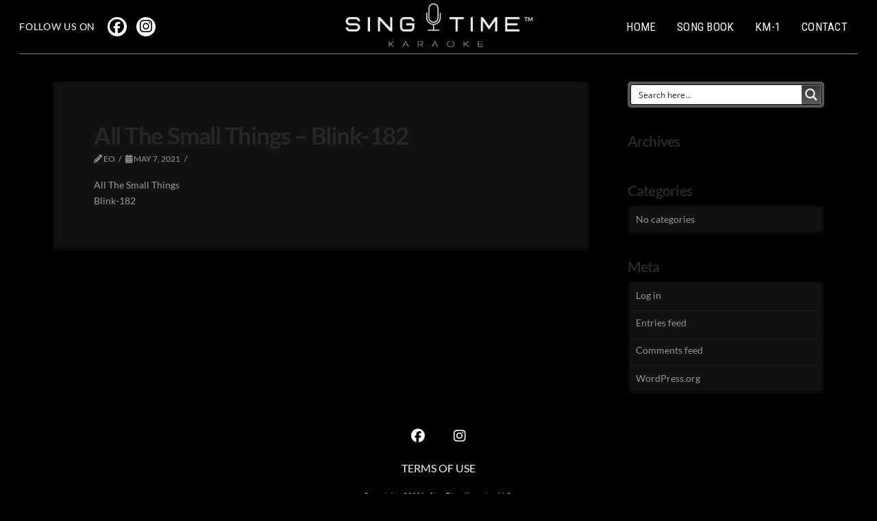

--- FILE ---
content_type: text/html; charset=utf-8
request_url: https://www.google.com/recaptcha/api2/anchor?ar=1&k=6LefWpwbAAAAANESShDk-aejY0xpSVmC3pGSeMPm&co=aHR0cHM6Ly9teXNpbmd0aW1lLmNvbTo0NDM.&hl=en&v=7gg7H51Q-naNfhmCP3_R47ho&size=invisible&anchor-ms=20000&execute-ms=30000&cb=zbjy9j944ca5
body_size: 48124
content:
<!DOCTYPE HTML><html dir="ltr" lang="en"><head><meta http-equiv="Content-Type" content="text/html; charset=UTF-8">
<meta http-equiv="X-UA-Compatible" content="IE=edge">
<title>reCAPTCHA</title>
<style type="text/css">
/* cyrillic-ext */
@font-face {
  font-family: 'Roboto';
  font-style: normal;
  font-weight: 400;
  font-stretch: 100%;
  src: url(//fonts.gstatic.com/s/roboto/v48/KFO7CnqEu92Fr1ME7kSn66aGLdTylUAMa3GUBHMdazTgWw.woff2) format('woff2');
  unicode-range: U+0460-052F, U+1C80-1C8A, U+20B4, U+2DE0-2DFF, U+A640-A69F, U+FE2E-FE2F;
}
/* cyrillic */
@font-face {
  font-family: 'Roboto';
  font-style: normal;
  font-weight: 400;
  font-stretch: 100%;
  src: url(//fonts.gstatic.com/s/roboto/v48/KFO7CnqEu92Fr1ME7kSn66aGLdTylUAMa3iUBHMdazTgWw.woff2) format('woff2');
  unicode-range: U+0301, U+0400-045F, U+0490-0491, U+04B0-04B1, U+2116;
}
/* greek-ext */
@font-face {
  font-family: 'Roboto';
  font-style: normal;
  font-weight: 400;
  font-stretch: 100%;
  src: url(//fonts.gstatic.com/s/roboto/v48/KFO7CnqEu92Fr1ME7kSn66aGLdTylUAMa3CUBHMdazTgWw.woff2) format('woff2');
  unicode-range: U+1F00-1FFF;
}
/* greek */
@font-face {
  font-family: 'Roboto';
  font-style: normal;
  font-weight: 400;
  font-stretch: 100%;
  src: url(//fonts.gstatic.com/s/roboto/v48/KFO7CnqEu92Fr1ME7kSn66aGLdTylUAMa3-UBHMdazTgWw.woff2) format('woff2');
  unicode-range: U+0370-0377, U+037A-037F, U+0384-038A, U+038C, U+038E-03A1, U+03A3-03FF;
}
/* math */
@font-face {
  font-family: 'Roboto';
  font-style: normal;
  font-weight: 400;
  font-stretch: 100%;
  src: url(//fonts.gstatic.com/s/roboto/v48/KFO7CnqEu92Fr1ME7kSn66aGLdTylUAMawCUBHMdazTgWw.woff2) format('woff2');
  unicode-range: U+0302-0303, U+0305, U+0307-0308, U+0310, U+0312, U+0315, U+031A, U+0326-0327, U+032C, U+032F-0330, U+0332-0333, U+0338, U+033A, U+0346, U+034D, U+0391-03A1, U+03A3-03A9, U+03B1-03C9, U+03D1, U+03D5-03D6, U+03F0-03F1, U+03F4-03F5, U+2016-2017, U+2034-2038, U+203C, U+2040, U+2043, U+2047, U+2050, U+2057, U+205F, U+2070-2071, U+2074-208E, U+2090-209C, U+20D0-20DC, U+20E1, U+20E5-20EF, U+2100-2112, U+2114-2115, U+2117-2121, U+2123-214F, U+2190, U+2192, U+2194-21AE, U+21B0-21E5, U+21F1-21F2, U+21F4-2211, U+2213-2214, U+2216-22FF, U+2308-230B, U+2310, U+2319, U+231C-2321, U+2336-237A, U+237C, U+2395, U+239B-23B7, U+23D0, U+23DC-23E1, U+2474-2475, U+25AF, U+25B3, U+25B7, U+25BD, U+25C1, U+25CA, U+25CC, U+25FB, U+266D-266F, U+27C0-27FF, U+2900-2AFF, U+2B0E-2B11, U+2B30-2B4C, U+2BFE, U+3030, U+FF5B, U+FF5D, U+1D400-1D7FF, U+1EE00-1EEFF;
}
/* symbols */
@font-face {
  font-family: 'Roboto';
  font-style: normal;
  font-weight: 400;
  font-stretch: 100%;
  src: url(//fonts.gstatic.com/s/roboto/v48/KFO7CnqEu92Fr1ME7kSn66aGLdTylUAMaxKUBHMdazTgWw.woff2) format('woff2');
  unicode-range: U+0001-000C, U+000E-001F, U+007F-009F, U+20DD-20E0, U+20E2-20E4, U+2150-218F, U+2190, U+2192, U+2194-2199, U+21AF, U+21E6-21F0, U+21F3, U+2218-2219, U+2299, U+22C4-22C6, U+2300-243F, U+2440-244A, U+2460-24FF, U+25A0-27BF, U+2800-28FF, U+2921-2922, U+2981, U+29BF, U+29EB, U+2B00-2BFF, U+4DC0-4DFF, U+FFF9-FFFB, U+10140-1018E, U+10190-1019C, U+101A0, U+101D0-101FD, U+102E0-102FB, U+10E60-10E7E, U+1D2C0-1D2D3, U+1D2E0-1D37F, U+1F000-1F0FF, U+1F100-1F1AD, U+1F1E6-1F1FF, U+1F30D-1F30F, U+1F315, U+1F31C, U+1F31E, U+1F320-1F32C, U+1F336, U+1F378, U+1F37D, U+1F382, U+1F393-1F39F, U+1F3A7-1F3A8, U+1F3AC-1F3AF, U+1F3C2, U+1F3C4-1F3C6, U+1F3CA-1F3CE, U+1F3D4-1F3E0, U+1F3ED, U+1F3F1-1F3F3, U+1F3F5-1F3F7, U+1F408, U+1F415, U+1F41F, U+1F426, U+1F43F, U+1F441-1F442, U+1F444, U+1F446-1F449, U+1F44C-1F44E, U+1F453, U+1F46A, U+1F47D, U+1F4A3, U+1F4B0, U+1F4B3, U+1F4B9, U+1F4BB, U+1F4BF, U+1F4C8-1F4CB, U+1F4D6, U+1F4DA, U+1F4DF, U+1F4E3-1F4E6, U+1F4EA-1F4ED, U+1F4F7, U+1F4F9-1F4FB, U+1F4FD-1F4FE, U+1F503, U+1F507-1F50B, U+1F50D, U+1F512-1F513, U+1F53E-1F54A, U+1F54F-1F5FA, U+1F610, U+1F650-1F67F, U+1F687, U+1F68D, U+1F691, U+1F694, U+1F698, U+1F6AD, U+1F6B2, U+1F6B9-1F6BA, U+1F6BC, U+1F6C6-1F6CF, U+1F6D3-1F6D7, U+1F6E0-1F6EA, U+1F6F0-1F6F3, U+1F6F7-1F6FC, U+1F700-1F7FF, U+1F800-1F80B, U+1F810-1F847, U+1F850-1F859, U+1F860-1F887, U+1F890-1F8AD, U+1F8B0-1F8BB, U+1F8C0-1F8C1, U+1F900-1F90B, U+1F93B, U+1F946, U+1F984, U+1F996, U+1F9E9, U+1FA00-1FA6F, U+1FA70-1FA7C, U+1FA80-1FA89, U+1FA8F-1FAC6, U+1FACE-1FADC, U+1FADF-1FAE9, U+1FAF0-1FAF8, U+1FB00-1FBFF;
}
/* vietnamese */
@font-face {
  font-family: 'Roboto';
  font-style: normal;
  font-weight: 400;
  font-stretch: 100%;
  src: url(//fonts.gstatic.com/s/roboto/v48/KFO7CnqEu92Fr1ME7kSn66aGLdTylUAMa3OUBHMdazTgWw.woff2) format('woff2');
  unicode-range: U+0102-0103, U+0110-0111, U+0128-0129, U+0168-0169, U+01A0-01A1, U+01AF-01B0, U+0300-0301, U+0303-0304, U+0308-0309, U+0323, U+0329, U+1EA0-1EF9, U+20AB;
}
/* latin-ext */
@font-face {
  font-family: 'Roboto';
  font-style: normal;
  font-weight: 400;
  font-stretch: 100%;
  src: url(//fonts.gstatic.com/s/roboto/v48/KFO7CnqEu92Fr1ME7kSn66aGLdTylUAMa3KUBHMdazTgWw.woff2) format('woff2');
  unicode-range: U+0100-02BA, U+02BD-02C5, U+02C7-02CC, U+02CE-02D7, U+02DD-02FF, U+0304, U+0308, U+0329, U+1D00-1DBF, U+1E00-1E9F, U+1EF2-1EFF, U+2020, U+20A0-20AB, U+20AD-20C0, U+2113, U+2C60-2C7F, U+A720-A7FF;
}
/* latin */
@font-face {
  font-family: 'Roboto';
  font-style: normal;
  font-weight: 400;
  font-stretch: 100%;
  src: url(//fonts.gstatic.com/s/roboto/v48/KFO7CnqEu92Fr1ME7kSn66aGLdTylUAMa3yUBHMdazQ.woff2) format('woff2');
  unicode-range: U+0000-00FF, U+0131, U+0152-0153, U+02BB-02BC, U+02C6, U+02DA, U+02DC, U+0304, U+0308, U+0329, U+2000-206F, U+20AC, U+2122, U+2191, U+2193, U+2212, U+2215, U+FEFF, U+FFFD;
}
/* cyrillic-ext */
@font-face {
  font-family: 'Roboto';
  font-style: normal;
  font-weight: 500;
  font-stretch: 100%;
  src: url(//fonts.gstatic.com/s/roboto/v48/KFO7CnqEu92Fr1ME7kSn66aGLdTylUAMa3GUBHMdazTgWw.woff2) format('woff2');
  unicode-range: U+0460-052F, U+1C80-1C8A, U+20B4, U+2DE0-2DFF, U+A640-A69F, U+FE2E-FE2F;
}
/* cyrillic */
@font-face {
  font-family: 'Roboto';
  font-style: normal;
  font-weight: 500;
  font-stretch: 100%;
  src: url(//fonts.gstatic.com/s/roboto/v48/KFO7CnqEu92Fr1ME7kSn66aGLdTylUAMa3iUBHMdazTgWw.woff2) format('woff2');
  unicode-range: U+0301, U+0400-045F, U+0490-0491, U+04B0-04B1, U+2116;
}
/* greek-ext */
@font-face {
  font-family: 'Roboto';
  font-style: normal;
  font-weight: 500;
  font-stretch: 100%;
  src: url(//fonts.gstatic.com/s/roboto/v48/KFO7CnqEu92Fr1ME7kSn66aGLdTylUAMa3CUBHMdazTgWw.woff2) format('woff2');
  unicode-range: U+1F00-1FFF;
}
/* greek */
@font-face {
  font-family: 'Roboto';
  font-style: normal;
  font-weight: 500;
  font-stretch: 100%;
  src: url(//fonts.gstatic.com/s/roboto/v48/KFO7CnqEu92Fr1ME7kSn66aGLdTylUAMa3-UBHMdazTgWw.woff2) format('woff2');
  unicode-range: U+0370-0377, U+037A-037F, U+0384-038A, U+038C, U+038E-03A1, U+03A3-03FF;
}
/* math */
@font-face {
  font-family: 'Roboto';
  font-style: normal;
  font-weight: 500;
  font-stretch: 100%;
  src: url(//fonts.gstatic.com/s/roboto/v48/KFO7CnqEu92Fr1ME7kSn66aGLdTylUAMawCUBHMdazTgWw.woff2) format('woff2');
  unicode-range: U+0302-0303, U+0305, U+0307-0308, U+0310, U+0312, U+0315, U+031A, U+0326-0327, U+032C, U+032F-0330, U+0332-0333, U+0338, U+033A, U+0346, U+034D, U+0391-03A1, U+03A3-03A9, U+03B1-03C9, U+03D1, U+03D5-03D6, U+03F0-03F1, U+03F4-03F5, U+2016-2017, U+2034-2038, U+203C, U+2040, U+2043, U+2047, U+2050, U+2057, U+205F, U+2070-2071, U+2074-208E, U+2090-209C, U+20D0-20DC, U+20E1, U+20E5-20EF, U+2100-2112, U+2114-2115, U+2117-2121, U+2123-214F, U+2190, U+2192, U+2194-21AE, U+21B0-21E5, U+21F1-21F2, U+21F4-2211, U+2213-2214, U+2216-22FF, U+2308-230B, U+2310, U+2319, U+231C-2321, U+2336-237A, U+237C, U+2395, U+239B-23B7, U+23D0, U+23DC-23E1, U+2474-2475, U+25AF, U+25B3, U+25B7, U+25BD, U+25C1, U+25CA, U+25CC, U+25FB, U+266D-266F, U+27C0-27FF, U+2900-2AFF, U+2B0E-2B11, U+2B30-2B4C, U+2BFE, U+3030, U+FF5B, U+FF5D, U+1D400-1D7FF, U+1EE00-1EEFF;
}
/* symbols */
@font-face {
  font-family: 'Roboto';
  font-style: normal;
  font-weight: 500;
  font-stretch: 100%;
  src: url(//fonts.gstatic.com/s/roboto/v48/KFO7CnqEu92Fr1ME7kSn66aGLdTylUAMaxKUBHMdazTgWw.woff2) format('woff2');
  unicode-range: U+0001-000C, U+000E-001F, U+007F-009F, U+20DD-20E0, U+20E2-20E4, U+2150-218F, U+2190, U+2192, U+2194-2199, U+21AF, U+21E6-21F0, U+21F3, U+2218-2219, U+2299, U+22C4-22C6, U+2300-243F, U+2440-244A, U+2460-24FF, U+25A0-27BF, U+2800-28FF, U+2921-2922, U+2981, U+29BF, U+29EB, U+2B00-2BFF, U+4DC0-4DFF, U+FFF9-FFFB, U+10140-1018E, U+10190-1019C, U+101A0, U+101D0-101FD, U+102E0-102FB, U+10E60-10E7E, U+1D2C0-1D2D3, U+1D2E0-1D37F, U+1F000-1F0FF, U+1F100-1F1AD, U+1F1E6-1F1FF, U+1F30D-1F30F, U+1F315, U+1F31C, U+1F31E, U+1F320-1F32C, U+1F336, U+1F378, U+1F37D, U+1F382, U+1F393-1F39F, U+1F3A7-1F3A8, U+1F3AC-1F3AF, U+1F3C2, U+1F3C4-1F3C6, U+1F3CA-1F3CE, U+1F3D4-1F3E0, U+1F3ED, U+1F3F1-1F3F3, U+1F3F5-1F3F7, U+1F408, U+1F415, U+1F41F, U+1F426, U+1F43F, U+1F441-1F442, U+1F444, U+1F446-1F449, U+1F44C-1F44E, U+1F453, U+1F46A, U+1F47D, U+1F4A3, U+1F4B0, U+1F4B3, U+1F4B9, U+1F4BB, U+1F4BF, U+1F4C8-1F4CB, U+1F4D6, U+1F4DA, U+1F4DF, U+1F4E3-1F4E6, U+1F4EA-1F4ED, U+1F4F7, U+1F4F9-1F4FB, U+1F4FD-1F4FE, U+1F503, U+1F507-1F50B, U+1F50D, U+1F512-1F513, U+1F53E-1F54A, U+1F54F-1F5FA, U+1F610, U+1F650-1F67F, U+1F687, U+1F68D, U+1F691, U+1F694, U+1F698, U+1F6AD, U+1F6B2, U+1F6B9-1F6BA, U+1F6BC, U+1F6C6-1F6CF, U+1F6D3-1F6D7, U+1F6E0-1F6EA, U+1F6F0-1F6F3, U+1F6F7-1F6FC, U+1F700-1F7FF, U+1F800-1F80B, U+1F810-1F847, U+1F850-1F859, U+1F860-1F887, U+1F890-1F8AD, U+1F8B0-1F8BB, U+1F8C0-1F8C1, U+1F900-1F90B, U+1F93B, U+1F946, U+1F984, U+1F996, U+1F9E9, U+1FA00-1FA6F, U+1FA70-1FA7C, U+1FA80-1FA89, U+1FA8F-1FAC6, U+1FACE-1FADC, U+1FADF-1FAE9, U+1FAF0-1FAF8, U+1FB00-1FBFF;
}
/* vietnamese */
@font-face {
  font-family: 'Roboto';
  font-style: normal;
  font-weight: 500;
  font-stretch: 100%;
  src: url(//fonts.gstatic.com/s/roboto/v48/KFO7CnqEu92Fr1ME7kSn66aGLdTylUAMa3OUBHMdazTgWw.woff2) format('woff2');
  unicode-range: U+0102-0103, U+0110-0111, U+0128-0129, U+0168-0169, U+01A0-01A1, U+01AF-01B0, U+0300-0301, U+0303-0304, U+0308-0309, U+0323, U+0329, U+1EA0-1EF9, U+20AB;
}
/* latin-ext */
@font-face {
  font-family: 'Roboto';
  font-style: normal;
  font-weight: 500;
  font-stretch: 100%;
  src: url(//fonts.gstatic.com/s/roboto/v48/KFO7CnqEu92Fr1ME7kSn66aGLdTylUAMa3KUBHMdazTgWw.woff2) format('woff2');
  unicode-range: U+0100-02BA, U+02BD-02C5, U+02C7-02CC, U+02CE-02D7, U+02DD-02FF, U+0304, U+0308, U+0329, U+1D00-1DBF, U+1E00-1E9F, U+1EF2-1EFF, U+2020, U+20A0-20AB, U+20AD-20C0, U+2113, U+2C60-2C7F, U+A720-A7FF;
}
/* latin */
@font-face {
  font-family: 'Roboto';
  font-style: normal;
  font-weight: 500;
  font-stretch: 100%;
  src: url(//fonts.gstatic.com/s/roboto/v48/KFO7CnqEu92Fr1ME7kSn66aGLdTylUAMa3yUBHMdazQ.woff2) format('woff2');
  unicode-range: U+0000-00FF, U+0131, U+0152-0153, U+02BB-02BC, U+02C6, U+02DA, U+02DC, U+0304, U+0308, U+0329, U+2000-206F, U+20AC, U+2122, U+2191, U+2193, U+2212, U+2215, U+FEFF, U+FFFD;
}
/* cyrillic-ext */
@font-face {
  font-family: 'Roboto';
  font-style: normal;
  font-weight: 900;
  font-stretch: 100%;
  src: url(//fonts.gstatic.com/s/roboto/v48/KFO7CnqEu92Fr1ME7kSn66aGLdTylUAMa3GUBHMdazTgWw.woff2) format('woff2');
  unicode-range: U+0460-052F, U+1C80-1C8A, U+20B4, U+2DE0-2DFF, U+A640-A69F, U+FE2E-FE2F;
}
/* cyrillic */
@font-face {
  font-family: 'Roboto';
  font-style: normal;
  font-weight: 900;
  font-stretch: 100%;
  src: url(//fonts.gstatic.com/s/roboto/v48/KFO7CnqEu92Fr1ME7kSn66aGLdTylUAMa3iUBHMdazTgWw.woff2) format('woff2');
  unicode-range: U+0301, U+0400-045F, U+0490-0491, U+04B0-04B1, U+2116;
}
/* greek-ext */
@font-face {
  font-family: 'Roboto';
  font-style: normal;
  font-weight: 900;
  font-stretch: 100%;
  src: url(//fonts.gstatic.com/s/roboto/v48/KFO7CnqEu92Fr1ME7kSn66aGLdTylUAMa3CUBHMdazTgWw.woff2) format('woff2');
  unicode-range: U+1F00-1FFF;
}
/* greek */
@font-face {
  font-family: 'Roboto';
  font-style: normal;
  font-weight: 900;
  font-stretch: 100%;
  src: url(//fonts.gstatic.com/s/roboto/v48/KFO7CnqEu92Fr1ME7kSn66aGLdTylUAMa3-UBHMdazTgWw.woff2) format('woff2');
  unicode-range: U+0370-0377, U+037A-037F, U+0384-038A, U+038C, U+038E-03A1, U+03A3-03FF;
}
/* math */
@font-face {
  font-family: 'Roboto';
  font-style: normal;
  font-weight: 900;
  font-stretch: 100%;
  src: url(//fonts.gstatic.com/s/roboto/v48/KFO7CnqEu92Fr1ME7kSn66aGLdTylUAMawCUBHMdazTgWw.woff2) format('woff2');
  unicode-range: U+0302-0303, U+0305, U+0307-0308, U+0310, U+0312, U+0315, U+031A, U+0326-0327, U+032C, U+032F-0330, U+0332-0333, U+0338, U+033A, U+0346, U+034D, U+0391-03A1, U+03A3-03A9, U+03B1-03C9, U+03D1, U+03D5-03D6, U+03F0-03F1, U+03F4-03F5, U+2016-2017, U+2034-2038, U+203C, U+2040, U+2043, U+2047, U+2050, U+2057, U+205F, U+2070-2071, U+2074-208E, U+2090-209C, U+20D0-20DC, U+20E1, U+20E5-20EF, U+2100-2112, U+2114-2115, U+2117-2121, U+2123-214F, U+2190, U+2192, U+2194-21AE, U+21B0-21E5, U+21F1-21F2, U+21F4-2211, U+2213-2214, U+2216-22FF, U+2308-230B, U+2310, U+2319, U+231C-2321, U+2336-237A, U+237C, U+2395, U+239B-23B7, U+23D0, U+23DC-23E1, U+2474-2475, U+25AF, U+25B3, U+25B7, U+25BD, U+25C1, U+25CA, U+25CC, U+25FB, U+266D-266F, U+27C0-27FF, U+2900-2AFF, U+2B0E-2B11, U+2B30-2B4C, U+2BFE, U+3030, U+FF5B, U+FF5D, U+1D400-1D7FF, U+1EE00-1EEFF;
}
/* symbols */
@font-face {
  font-family: 'Roboto';
  font-style: normal;
  font-weight: 900;
  font-stretch: 100%;
  src: url(//fonts.gstatic.com/s/roboto/v48/KFO7CnqEu92Fr1ME7kSn66aGLdTylUAMaxKUBHMdazTgWw.woff2) format('woff2');
  unicode-range: U+0001-000C, U+000E-001F, U+007F-009F, U+20DD-20E0, U+20E2-20E4, U+2150-218F, U+2190, U+2192, U+2194-2199, U+21AF, U+21E6-21F0, U+21F3, U+2218-2219, U+2299, U+22C4-22C6, U+2300-243F, U+2440-244A, U+2460-24FF, U+25A0-27BF, U+2800-28FF, U+2921-2922, U+2981, U+29BF, U+29EB, U+2B00-2BFF, U+4DC0-4DFF, U+FFF9-FFFB, U+10140-1018E, U+10190-1019C, U+101A0, U+101D0-101FD, U+102E0-102FB, U+10E60-10E7E, U+1D2C0-1D2D3, U+1D2E0-1D37F, U+1F000-1F0FF, U+1F100-1F1AD, U+1F1E6-1F1FF, U+1F30D-1F30F, U+1F315, U+1F31C, U+1F31E, U+1F320-1F32C, U+1F336, U+1F378, U+1F37D, U+1F382, U+1F393-1F39F, U+1F3A7-1F3A8, U+1F3AC-1F3AF, U+1F3C2, U+1F3C4-1F3C6, U+1F3CA-1F3CE, U+1F3D4-1F3E0, U+1F3ED, U+1F3F1-1F3F3, U+1F3F5-1F3F7, U+1F408, U+1F415, U+1F41F, U+1F426, U+1F43F, U+1F441-1F442, U+1F444, U+1F446-1F449, U+1F44C-1F44E, U+1F453, U+1F46A, U+1F47D, U+1F4A3, U+1F4B0, U+1F4B3, U+1F4B9, U+1F4BB, U+1F4BF, U+1F4C8-1F4CB, U+1F4D6, U+1F4DA, U+1F4DF, U+1F4E3-1F4E6, U+1F4EA-1F4ED, U+1F4F7, U+1F4F9-1F4FB, U+1F4FD-1F4FE, U+1F503, U+1F507-1F50B, U+1F50D, U+1F512-1F513, U+1F53E-1F54A, U+1F54F-1F5FA, U+1F610, U+1F650-1F67F, U+1F687, U+1F68D, U+1F691, U+1F694, U+1F698, U+1F6AD, U+1F6B2, U+1F6B9-1F6BA, U+1F6BC, U+1F6C6-1F6CF, U+1F6D3-1F6D7, U+1F6E0-1F6EA, U+1F6F0-1F6F3, U+1F6F7-1F6FC, U+1F700-1F7FF, U+1F800-1F80B, U+1F810-1F847, U+1F850-1F859, U+1F860-1F887, U+1F890-1F8AD, U+1F8B0-1F8BB, U+1F8C0-1F8C1, U+1F900-1F90B, U+1F93B, U+1F946, U+1F984, U+1F996, U+1F9E9, U+1FA00-1FA6F, U+1FA70-1FA7C, U+1FA80-1FA89, U+1FA8F-1FAC6, U+1FACE-1FADC, U+1FADF-1FAE9, U+1FAF0-1FAF8, U+1FB00-1FBFF;
}
/* vietnamese */
@font-face {
  font-family: 'Roboto';
  font-style: normal;
  font-weight: 900;
  font-stretch: 100%;
  src: url(//fonts.gstatic.com/s/roboto/v48/KFO7CnqEu92Fr1ME7kSn66aGLdTylUAMa3OUBHMdazTgWw.woff2) format('woff2');
  unicode-range: U+0102-0103, U+0110-0111, U+0128-0129, U+0168-0169, U+01A0-01A1, U+01AF-01B0, U+0300-0301, U+0303-0304, U+0308-0309, U+0323, U+0329, U+1EA0-1EF9, U+20AB;
}
/* latin-ext */
@font-face {
  font-family: 'Roboto';
  font-style: normal;
  font-weight: 900;
  font-stretch: 100%;
  src: url(//fonts.gstatic.com/s/roboto/v48/KFO7CnqEu92Fr1ME7kSn66aGLdTylUAMa3KUBHMdazTgWw.woff2) format('woff2');
  unicode-range: U+0100-02BA, U+02BD-02C5, U+02C7-02CC, U+02CE-02D7, U+02DD-02FF, U+0304, U+0308, U+0329, U+1D00-1DBF, U+1E00-1E9F, U+1EF2-1EFF, U+2020, U+20A0-20AB, U+20AD-20C0, U+2113, U+2C60-2C7F, U+A720-A7FF;
}
/* latin */
@font-face {
  font-family: 'Roboto';
  font-style: normal;
  font-weight: 900;
  font-stretch: 100%;
  src: url(//fonts.gstatic.com/s/roboto/v48/KFO7CnqEu92Fr1ME7kSn66aGLdTylUAMa3yUBHMdazQ.woff2) format('woff2');
  unicode-range: U+0000-00FF, U+0131, U+0152-0153, U+02BB-02BC, U+02C6, U+02DA, U+02DC, U+0304, U+0308, U+0329, U+2000-206F, U+20AC, U+2122, U+2191, U+2193, U+2212, U+2215, U+FEFF, U+FFFD;
}

</style>
<link rel="stylesheet" type="text/css" href="https://www.gstatic.com/recaptcha/releases/7gg7H51Q-naNfhmCP3_R47ho/styles__ltr.css">
<script nonce="ZMhiUG9Z0atJQKyE7wIASg" type="text/javascript">window['__recaptcha_api'] = 'https://www.google.com/recaptcha/api2/';</script>
<script type="text/javascript" src="https://www.gstatic.com/recaptcha/releases/7gg7H51Q-naNfhmCP3_R47ho/recaptcha__en.js" nonce="ZMhiUG9Z0atJQKyE7wIASg">
      
    </script></head>
<body><div id="rc-anchor-alert" class="rc-anchor-alert"></div>
<input type="hidden" id="recaptcha-token" value="[base64]">
<script type="text/javascript" nonce="ZMhiUG9Z0atJQKyE7wIASg">
      recaptcha.anchor.Main.init("[\x22ainput\x22,[\x22bgdata\x22,\x22\x22,\[base64]/[base64]/UltIKytdPWE6KGE8MjA0OD9SW0grK109YT4+NnwxOTI6KChhJjY0NTEyKT09NTUyOTYmJnErMTxoLmxlbmd0aCYmKGguY2hhckNvZGVBdChxKzEpJjY0NTEyKT09NTYzMjA/[base64]/MjU1OlI/[base64]/[base64]/[base64]/[base64]/[base64]/[base64]/[base64]/[base64]/[base64]/[base64]\x22,\[base64]\\u003d\x22,\x22V8Ouwp3CrFZ1a8K1wqDCqMOnT8OrS8OBfWHDqcK8wqQRw4RHwqxCQ8O0w59qw6PCvcKSJcK3L0rCtsKwwozDi8KTR8OZCcOkw44LwpI7dlg5wp3DscOBwpDClw3DmMOvw5l4w5nDvlPCkgZ/LMOxwrXDmAxrM2PCuWYpFsK9IMK6CcKpB0rDtC1qwrHCrcOBPlbCr2IdYMOhKcKjwr8TalfDoANAwr/CnTp+wp/[base64]/woPDpG9Nw69/[base64]/Cn8K9BMOkPsKww4J5Q2nCpA3CllNNwqx6FMKyw47DvsK4AcKnSkLDo8OOScOtDsKBFWnCm8Ovw6jCnxbDqQVewpgoasK+woAAw6HCs8O5CRDCvcOwwoEBOCZEw6EGTA1Aw6B1dcOXwq7DocOsa0IPCg7DvMKqw5nDhFLCmcOeWsKSKH/DvMKQGVDCuDBMJSVVf8KTwr/[base64]/DikgZw67DvDIsRcKgNn0XUHXDthbDlRVCw6wYEnRIwoRVZMOBagtmwonDn3TDk8K/w69DwqbDi8KHwp/CnzU/BcOgwqLCksKPScKHXDrCoC3Dr0LDlMO3eMKlw7VCwpnDgDcswptTwr7CgWwTw7fDrEXDlsODwoXDkMOvBsKZdktcw5/DhR4NHsKiwqcWw68Ew4dOPzMEecKOw5VEFzxkw7Fmw6jDlEptLcOZPyU8DETCs0PDjhZxwoJVwpfDm8OtJ8KjdFV7JMK/JMOlwo41woVXKivDlAtUF8KkZX3CqT7DvcOZw60TTMKOV8OxwpZ+wqRaw57DlB9hw7oMwoNTacOHB1U1w7zCgsKOLyDDk8OEwo5AwoBmwrQpWWXDu1nDj1HDjy4OIx9LTcOiAMKXw7s1Mi3DpMKHw5jCmMKyKHjDpRvCrsOsMsO/Mj7Ct8Kjw4UlwqM+wrXDukEhwozCvg3ClsKtwrA2MiNZwq0GwofDksO2eTLDnQ3DqcKUb8OYQGNlwqjDuxzCrC0YQMODw6FKGMKkek5FwqITe8OvJsK1ZMOSMk80wooJwqjDtMOwwoPDg8OnwoxZwoXDt8OOcMOPOsKUASfDoX/Djn/DiUYZwrTCksOJw48bw6vCrcKuFsKTwrNaw7rDjcK7w6/DpMOZwpLDhmjDjQ/CgEUdM8KtDMOfVDJSwoV3wpVgwqfDhcKACnjDlURBD8KTND/DlVogWsOfwpvCrsOrwobDlsO/[base64]/DpwLDlDUBw70CPFvDhGZ6w4XDg2HCpRvCmcOvwozCs8KSJsKnwo5gwrAJWiVeU3Vpw69Jw4/[base64]/DsOew53DoHpMGMOsacKLaH7CiXskwotCw7/Cg095dzVrw6fCkngNwpB7JMOBOMO8Rg0nChRCwpfCjHh4wpPCun/CtXTDi8KNUmvCmw9ZHsOXw5Z+w4knMcOxC24dasOuccKkwrhQwocbZldQdcK/wrjChcOnEsOEIDXCusKVGcK+wqvDrcOdw5Yew7DDvMOIwp0RBDQMw67Dh8OTRi/Dl8OIS8KwwqYIUcK2YBZMSQ7DqcKNUMKmwqfClsOySlHDlHrDjTPDsmFBHsOdVMOJwrjDhsKowrZ6w7ofRGpqa8OPw5cMSsOESVfDmMKoeAjCixVCBTtWM17Do8K/wqAkVj3Cn8KhIHfCiw3DhMORw4JzMcKVwp7CpsKKcsOxNlrDg8OJwrBXwojCucKLw7zDqHDCpH8ow4EHwqA8w5jCjsKFwqfDncKDFcKjPMO6wqhrwpzDjsO1wpx2w4TDv3huE8OEJcOqYwrClcKeVSHCksOuw693w5pxw4UeH8OhUsKxw4gSw67Cr3/DosKoworCkMOSFjY6wpYARsOca8KRXMK0U8OqanvDuDYzwojDuMOKwpnCj045acK6UEczaMO6w6B/woVOO1jDnitcw6dFwpPClcKMw641DMOKwpHDl8O/MnjCuMKgw5kZw79Qw4MWCMKqw7Mzw6xxD13DvhDCrsKNw6Agw4Mbw5zCgcKieMK8bBjDpMO+EMO2Z0bDiMKjAiTDo09CRTXDoB/[base64]/Cu8OVw5XDjmXDrMODHMO1JAYBVGRYccOtw7jCk2FCUAHDicOewoXCscKWa8Kcw55vYyPClMOHYC1HwrXCs8O/[base64]/[base64]/[base64]/w6FfJyIFw7bDoCnCosKxbl/CsTXChhvClsKFBG4mCG0GwqDChMOTGsKdwpnDlMKsLMKlW8Ombx3Cl8OvZlXDucOkagBiw7c0EwwYwr4GwpZfKMKswrIUw5PDicOPwoACTWjCiHswMmDDtQDDlMKww43DgcKQH8Ogwq/CtAhDw5p+X8Kpw6FLU2LCk8K2XsKBwpcvwoRbWHQmOMOgw57CnsOmasKXdcO8w6rCjTA5w4HCl8K8HMKzJwnDn3Q/[base64]/w4B/[base64]/w4jDi8KTwqwww55wYlMsJihbwpgrwrXDtnwoB8K+wqnChiQ0fyHDuhAMPcKgYcKKaX/Ck8OwwqY+E8KxISlhw488w7TDk8OLADbDgFTDo8KgG30tw4jCj8KBw6bClsOgwr3CgmQ9wrPCpj/CgMOhIVV+bgwMwq7Ct8Okw4vCtcKGwosbaQFbeQEOwoPCuWDDhHjDu8O2w7nDssKLaWbDlDXCmMOMwpvDlMKPwpwUDD/[base64]/RkjCjsOBKsKVwqQYHU8mBcKlw5tDwrBSBMKAasKIw5LCnxfCj8KrCcK8SnbDtMOsRcK9LcOmw69QwpLCksOybxE6TcOYbRMtwp1jw5ZzczBHRcO5VhFMQMKJHwLCpWjCgcKLw4xpw5XCvMKaw5vCssKea3ILwoZ3cMK1KmXDhMKjwpZKeglMwp/CvDHDgHgMa8OuwqlJwr9nesKhZMOQwrDDmA0dQScUeSjDhlLCiGjCncOewrvCn8OJHcK5HQ5owrrDm3kNQ8K6wrXCkUwidlzCpjMqwpAuCcK7Hw/DnsOpPcOhaDVZSg0fGcOXCCPCscOAw6gmMSA5wpDCvF1Ewr/DocO6RSQKQzd8w6pcwojCucONw4fCiifDqMOoCcOCw5HCtwvDnVjDgChvScO/[base64]/DrWEPw4/CilTDkmbCl8OoHsKfLMO5wr/[base64]/JMKcO8O/w6fDnQjDh8K6w7vDgsK9wqXCsnocGkwqw5IIfirCjsKHw5AQwpQvw7BDw6jDncO6IHwow5pWwqvCo2rDl8KEFcO2DcO5w7zDmsKKcm0Gwo0SZ2MjG8KBw4TClhPDscK6wrEuE8KJWRM1w7jDlF3DuB/CsmDDicOZwrtufcOIwo3CmMKXS8KowolGw5DCskLDpMOEZMK2wrMIw4tBEWU3woTDjcOyT1VNwppGw5bCgVREw6wcOhQcw595w5PDoMOmGX9uQ0rDmsKawphNccOxwrnDl8OxEcO5UMO5FcOyEj/ChcKTwrLDtcOrJzghQX/[base64]/DnFHCn2A+K17CmF5yaG1UPcOeV8O6w5olw4FEw6DDnTk+w4ctw43DjCLCpMOPwrPDr8KrUcOhw6JLw7c/NRA6BMKkw5E2w7LDj8OvwoPCmXDDn8OZHgMHScOENjdtYSM/ejTDtgEzw7XDiVsARsKkS8OQw4/CsV/CpygWwpU0Q8ODMjB+wpxVMXbDlsKhw6R5wrR6JmnDkyhVQcKjwok/IMOzPGTCisKKwrnCtRzDpcOKwr14w5lyA8OFQcKRwpfDrsKNOkHCmsOow4TCmMO/MSbCswrDhBZYwqIRwonCn8OyS1HDlC/ClcOxLm/[base64]/CpGVHw4zDmBFxYMKlFsK6N3fDj0/CrFMwTMOfPMOtwovCgkw+w4PCrMKcw6ssPTnDlD0zBS/Ciw02wp/Co0vCpkfDqHRpwocpwo3CiG9MJ2QLaMK0OkUFUsOdw4IjwroDw4ktw5gnNwjDnjN7PsOeUMKAw7vCqsOIw7/DrHoGSMKtw44oecOBO1k7QmU3wocZwp9hwpzDlsOrFsOJw5nDgcOaYQYLBmLDp8O9wrAtw616wpvDsTvCmsKhwrR4wqfCnXfCjcKGPkQZKlHDrsOHayk9w5nDoQ7CnsOlwrpENV8swoAFKMOmasK2w7UUwqUcH8KBw7PCn8OMFcKewqd1FQbCsWhPO8OGZU/CtDo1wpjCvmwUwqZrP8KMOEnCpjnDscOeYmvDn0snw5txXMK7CMK7SVo9En/CuXTDgcOJT3/[base64]/Cgi9Qw4nDm8OoNsOSCENtwogOwq3DtcKTwoTCiMK2wr/[base64]/DqcKIGmfCmsKwZcKWwqDDlw7DriQIw7YfBz/CnsOjMcKvbcO/[base64]/Cui/CiU92wodSwrYQI8OgdF1fwpnCjsOnwr/DqsKkwoTDmsKcMMKif8Kjw6bCtMKdworDqsKcKcOTwqIVwp03IMOXw6nCncOhw4zDqcKdw7bDqQcpwrzCmn5RInTCtQnCgA4Xw6DCocOkRsO3wpnDtcKWw7I9XFfCkT/Ct8Kxw6nCiWgXw64FDsKyw6HChsKwwpzDkcKrfcKAH8Kyw5TCkcOswovCqFnCiWYQwozCggPCqQ9ewoLClE1uwpDDhRpzwqDClj3DrUzDgcOPJsOsM8OgbcKNw7pqwr/[base64]/w4nDrcOuK8OqP8O1HXHCtsOlHxZkw7F+b8KMZcKswrTCgx1MBmvDihU8w7NZwrs8TgAdIsKYScKkwoU1w71zw5EeXsOUwr08w4UxS8KFJsOAwp8Xw5zDp8O3KRkVKDXChMKMwpfDjMOOw6DDoMKzwoBmHVjDrMOPbsOtw4DCpSRucsK6w7lyCE3CjcOWwrzDqx/DucKQEyrDrg3Cq2FQXcOXADvDs8Oaw5IGwqfDj2dkDHE3LcOwwodPesKNw6sAenbClsKPcG/DpcOZw7h9w7XDgsKPw54PV3cTw7fDoC5Rw5FLBwolw6TDmsKCw5nDt8KDw7YswpDCuBYYwprCu8OJDcOnw5pibcOZJjDCoWLCn8Kxw7vCvlpzYMO5w7sZFnwSYG3DmMOmFGrDl8KPwoxNw6c/a23DhAASw6LDrMKuwrfDrMK/w7cZB14kAR4+aUXDpcOUfwYjw4nDgRDDmmd+woxNwqR+wq3Co8OrwqRtwqjCqcKxwq/DsSDDkjzDqhQRwqhnDkDCucOAw4DClcKew5nCpcOGc8KtaMKEw4jCsRvCh8KfwptrwoHCh2YNw6TDusKnPQEBwqzClxXDtg/DhsOuwoDCpnw7wrBRw7zCr8OIJcOQR8OzYlhrISBdWMOHwpECw5YvY0ISY8OVaVUWIVvDjX1lS8OCdxBkLMOxMGnCsV/CmXIRwpJiwpDCo8O7w65bwpHCtidFMAE6worCn8KgwrHChAfDhnzDi8OAwoQYw5TCniAWwq3DvSTDosKiw7HDk0MZw4Arw79iwrzDnV3Dv3PDkEbDicKwJRPDjMKEwoLDtHlzwrgxPcKDwpVLBsKuX8KOw7jDhcO/diTDpMOBwoZ/[base64]/CqcKLwpUqDl9RWQ0Ywq3DvsK0bTrDuVI4fsKzwqxvw7UcwqRXJXrDhMOkGWHDr8KEaMObwrXDgzNPwrzCkmlqwqgyworDgBHDmcOLwopCHMK5woDDrsKKw6XCt8KjwqdyPQTDpnpJXcOIwprCgcK9w6PDtMKMw5XCs8K7LsKZTWHDosKnwqozTwVrYsOXLi/CtcKQworCp8ONccK8wrPDv2/Di8KowpTDnlUnw6nCh8KiGcOmNsONBGFwF8KhWzx0IzzClENIw4RLCTx4NcO2w4DDvH3DuXjDr8OjBsO7X8OtwrfDpcK8wrbCjxpQw7JMwq5xYnoewpbDo8K2AWQYeMO2wqh2ccKpwqHCrw/CnMKCScKXMsKedsKQE8Kxw4dNw6x5w6JMw7gAwoFIfBnDjVTChStHwrN+w64FMyfDjsKqwoTCk8OjFGnDoR/DpMKTwo3Cnjhgw4/[base64]/[base64]/ClU04aSrChBfCucOWGMKKwpASPzHDmMKtPHMsw7LCh8Oaw6bCucO+XMOswp0GFGnCrcKXQF4ywrDCplDCl8Khw5DCun7Dk0nClcO3THtsMMKRw6MOFEHDmsKdwqktOH/CtsOjcMKSKDgeKMKifBAxO8KjS8K6Y1glbcKQwr7CrMKfF8K+MQ0Gw6PDsDkKw6nCki3Dn8K+w5E3FX7DscKGacK6OcOzQMKqAy9vw5MPw4rCtXjDv8OBEFbDsMKuwpHDuMOuBsKmXEJgScKAw5LDvl4Obk8WwoHDvcOkOMOSbFt/[base64]/DqMKOTcOswofCrcKacMK/w6jDt8Obw5NHYsOWwrwLw4LCuDNGwpNYw4YTwoYGRgnCgwRbw60gQsOqQMO6UMKHw4BfFcKefsKrw5fCg8OeG8K+w6XCq04ocSXCo07DiwDDksKEwp5Owolywp88TsKowqNLw5VvNhHCuMOQw6LCtMOCwq/DlcOew7TDmGrCmsKLw7JSw6trw6vDlk/[base64]/w57DoEhhJ1ALw7DCjU15wpM1wpnCnmvDv3ZrI8KwbVnCmcKtwqw/eH3DpzfCtBAUwr7DvMKfS8Oiw6hCw4nCm8KAInIXOcODwrLCjMKhY8O/Zz7Ck2lic8Kcw6vCgDIQw5ICwpE4dXXCnMOwdhvDjGRcRsODw6chaFfChW7Dh8K5w6nDkx3CqsKqw71JwqLDtQtuByxJO04wwoc8w7DCtEfCvizDjGM9w5lZLmgqOyXDtsO2csOcw4ETXg5zOh3Dp8K/HkdjfRIcTMOfC8K7PRojfBPCpsOeY8KgMk8mUwtLADMawrLDjm9+FMKqwqDChAHCuyUAw6k8wqsoPEgnw6fCg3zCvnbDmcOzw49YwpEzRcOXw6oJwonCv8KsMmHDmMOub8KhHMKXw5XDiMK3w6DCuj/DlBMFORnCjH5fBWbDpsOHw5QywqXCj8K+wpTDsVY7wrIJEnXDiQoOw4jDiAXDjWZdwrTDu1rDnFvCqcK8w6EmNcOcM8KAw7XDtsKUUGAvw7TDisOfeDgtb8O1SxHDizwTwq7DhkJGQsKdwqBLMS/DpXQ4w5PDsMKWwo8vwpgXwrfDucKmwrMXFkrCsxc+wr1ww4LChMOUacKrw4jDp8KqTTBrw4I7BsKTXQ3Dl2cqVBfCg8K7CHrDsMKxw6TDtzFYw6PCvsOAwr46w5TCm8OQw5/Ck8KCMMK8Z0RdasKywqoSZmjClcOLwqzCnAPDjcOvw4jCosKpSU1aeVTCixnClsOHOwfDknrDpzjDq8KLw54Gwp1ow4HCr8Kqw4TCm8KiZ1HDgMKOw4xRGCkfwr4LfsOWDMKNG8Kmwo1xwrHDl8OYw69dU8Kvwp7DuTp8w4/[base64]/CkUE0QsO8Tjhdwr3DjAjCu8KCw5XCoMKgw4YfKsOjwpPCqMKzCcOMwqc4wpnDpMONwofCgMKTL0JlwodgaCnDv17CqlbDkj7Dth/[base64]/CtMOkeCvDt8KGw7jCiV3DpsKjckZoScOow5LDn10ow63ClMODfsOHw5R9BsKPRjLChsOowrPDuAXCugFsw4IPOQgOwpfCpQlXw5RLw7zDusO/w6jDtMO3Dkk2w5Bgwr9ZAsKYZU7CnFjCoy17w5vChcKqBcKuXVRKwpRFwrzDvwoWcBdcKDV1wrDDkMKJK8O+wpjCjMOGDF4pfC1lPkXDlzXDh8OdKn/Ck8OPMsKoTcOfw6ACwqcfw4jCsxpoKsOKw7IxRsO8woPChcOSHMKyfRrCtMO/GgjDhsK/AsOIw6/CkRvCusOGwoPDgx/Cm1PChw7DkGoxw7ARw4ZmSMO/wr9uBg5kw7/[base64]/CoG9xw7c6w7lWw6VsWMOlPUIbw4vCtHTCvcOww6nDtsOXwpYSODLCtRpiw6/CnMKowqE/[base64]/Dq8ORHn/Dk00zw6V1MMK1w5Qbw5xBecOtFMK4LgImahYkw41pw53Dkg3CnUYjwrrDhcOuKTdlZcKiwqHDknk+w5dEZ8OSwo7DhcKTwqbChxrChXleJFwYXMOPCsOjTcKTR8KYwqA/[base64]/[base64]/DtFYhw6IZZcK7wq3DoCrDjsOKE8Ozwpwdw404w7NGwoxEZlPDk01Zw74tc8KLwpp/[base64]/DiCEaY3TCpcOJw7ghwo42HShTdsOywprDvU3DosOEQsKjWcK4BcOVRFLCmcOgwrHDmTQmw7bDm8KZwovDlAtTwqzCgMKYwrRWw6xjw4jDlXwwP2zClsONQsO0w6xgw5/DmRTDtl8Ew5suw47CsB3DmStMUsK8HXfClMKLAgrDiB09PcKOwpzDj8K5f8KROmxmw7NSIcKBwp7CmsK1w77CmMKuWD5swp/CqhJaFcK5w4/[base64]/[base64]/Di8KSw7xcAFnDtBHDksO+w4w4w6LDsMOaezfDgsOdw7gpKcKNwrfCt8KPNQMHZ3TDn3UJwpJIEcK3KMO1w7wYwoUCw4LDvsOUUsKDw6RXwpjDjsOEwpkjw7XDi1TDtMKLIVttwrXCo2otM8OkTMOnwrnCh8OJw5DDt2/ChsK/Xk08w4TDjW7CgWfDkljDisK9w50Fw5XChMO0wqdsOS9vC8OVdmUxwpLCpS9/QRtfZsK3QMKrw4/Cpw4swpHDqQlcw4/DsMO2wqh2woHCt2zCg1DCtsKiQcKTI8O0w5Y+wqBXwo/CiMK9S3B1MxPClMKAwpp2w4PCtSQRw6x8dMK2wpXDg8KUMMKdwqrCicKHw68WwpJaYF8lwqEHIxPCq27Dk8OjOnjComzDlTNuJMKqwq7DkCQzwq7ClsKiA3V3wr3DgMOFd8KtDzDDjh/[base64]/DplrCmcOTUsODwpk4w5vDicOtNRvCqWvCqX3Cs3/DocOUcsOwKcKaeWjCv8Kow6XCn8O/aMKGw4PDq8OPV8KbM8KtB8OzwphETMOTQcO/w67DlcOGwp8OwpQYwoMkw5VCw6vClcOdwovCgMK2Zn42HA5kVmBMwpUuw4PDvMOAw5/CpGPDsMO4RhpmwoltCmdhw6dDT1bDlBjCgwU0wrxUw7AAwplLw4k/woXDlS9WQsOxwqrDmzFiwo3Cr2XDi8K0WcKpw4bCkcONwoTDksKBw43CqRPCiVolwq3Cn1F6TsOUw50ew5DDvVbCucKqa8K/wqjDicOLG8KjwpFiNS/[base64]/[base64]/CvxfDqF3DhVdxZ8KIwr7DrTRJEmFIZR9/V11pw4ohOwLDh2LDjMKmw73CuVQVdUDDjUQ4ZF/CjsO4w7QFdsKBE1w+wqANUmpnw4nDtsOBw6fDoSkbwowwfmUawphWw6HCgm1Qwo8UIMKZwo/Dp8OEw4IWwqprBMONw7XDisKPN8KiwojDuU7CmQbCr8OLw4zDogtobAhswprCjRbDq8KJHjjCmBdVw57DkV/Coms0w5VOw4/DgMOCw4MxwqjChSfDh8OWwpkUFg8WwpcgN8KRw7PDm37DgU7CtyjCscO9w6JCwqzDnsK3wp3CmBNKQMOtwq3DjMKLwpI6CGzDqMOpwqUbU8O/w4LCmsK9wrrDiMKWw4/CniLDgcKpw5E6w4xXwoE4L8OQDsKRw7ptcsKfw4DCr8Kww7Avd0A+RDnDnXPClnPClGHDjV0md8KqV8KNNsKafHBew5k/[base64]/CiDJlAMOYMXI5w5Rew5HDu1fCusOqw7Fpw5/Dr8OJdMOxU8KAVsK5UsO2wpFXYsOLOTQ1JcKmw7rCkMOMwrvCpcOAwoPCh8OeAn5CJGnCpcKqC3JvWx4kdxxww7HCqsKhMQTCs8OBGU/CuEVXwrU8w5TCrcOqw5tXL8OZwpE3BwTCt8Ofw7NfADvCnGN7w7fDjsOrw7nCuWjDjnfDjcOEwqQgw5N4eRAewrfCpgXCqMOqwqATw5rDoMOuQcOrwrZXwo9BwqLDkWrDm8OSaXnDgsONwpHDocOMRsKLw55pwq1eVmc/dzsoB0XDqVBgwoEOw4jDk8Kqw6/DksO6McOAwr4VOsKeAMOlw6DDmmhIMUHCrCfDrlrDjcOiw47ChMO9wr9Fw6Q1ITLDtAbClVXCvjfCrMOKw5tgT8K9w4lzOsKXKsOKWcOUw6HCocKWw7l9wpQTw5bDpT8ew7ABwqPCkA9uXsKwV8OXw4fCjsOhWARkwovDghsXJk1AMynDnMKITMK6TgUcfcK4csKvwq/[base64]/w4TDmWbDik3CqcK4w4kkw6zDjkFyAMKlw58Dw5jCiTzDvx7CjMOOw4DCgBnCssOEwp7Cp03CkMOgwq3CvsKRwqbDq3EHcsOyw44qw5XCu8OyWkTCisOnCmTCtC/[base64]/w6d/w4www7zDg8KKw649wpFxwo/[base64]/DomxDw6vCgsKEYMOfMU53w4HCplgswrhHT8OGwoTCjnPCisKRwp1iEcOSw5LDhTLDhi/[base64]/VsOCw4cHTwEHw5Y7wp4OQMKXw4MbFAAuw7vCsFwwasOYS2fCigFpwpYecG3Do8KNVMOEw5nCh2gNw7nDu8KNJhTDsgsMwqUSAMKue8OxdzBGWMKfw5/[base64]/wqbCmMOpbsOXDsK7w6BUw4kQB8KhwqrCn8KPZSzCqH7DhRFxwqjCsW9qKsOkeBxYYGlgwr/[base64]/Tl3CqHLCsMKNwp/CssKdbHYRwpnDncKBwqo6w44zw5vDqjfDvMKIw49+w61Nw49xwpRSMcKzR1bCpcKhwpzDpMKfKsKgw4fDoGEKX8OlcnnDmHF+esKmKMO6wqVsUG52wrUcwqzCqsOOfFLDo8KaJ8OcAsOww5TCnzQrWcKyw6kyHm/[base64]/Cl8O2WMKJTcK4CMObw7gSw6bDtcOmKcKNwphsC8KKA1LDimRlwqrCrMOOw6Igw5jCvsKEwr8qU8K7TcKTOMKrc8OBJyDDpwFGw55Awo/[base64]/wp1Ow40vw5EeeEBRMsO7S8OFw5l+wrt1w67DsMOgC8KDwqgdIVIvFcOcwq9WUwQFax1lwo3DhsORGsKLOsObFinChjvDv8OiDcKLK20hw6rCssOeR8O+woYRDcKbZ0zCpsOcw5HCqT/CuBBxw73CjcKUw5MPb05kNcONAT3CiEfDhFQRwo7DvsOiw5fDpCTDui5FIBhJXsKEw6sjGsOhwrlfwplzJMKBwojDgMOuw5Uvw63CugRTKhbCkMOmwoZxeMKjwr7DtMKdw7bChDoBwpVqZnQlBloLw4Qwwrlzw5AcGsK0CMKiw4jDp11bBcO/[base64]/ExnDjsKcwpXDlVZRYMKmw5nCvCJ8wrx4L34HwqwGJE3Dqn05w7QvJglQw57CkHgWw6sYKcO1a0XDmnPCh8Ozw6TDl8KGUMKFwpQ6w6HCusKWwrdYccOzwqXCtcKhG8K3SDzDkMOPXF/[base64]/CksKEIiIfYA8qwqVQwr8YQB/[base64]/[base64]/Cgk7CsShXdMOjCTtOM8OYwqETw7QGwq7CisOoNnQnw6bCmRrDm8K8cxxRw7rCqWLCtMOdwqHDkEfCiQMkE0/[base64]/DqsOCwqrCm8KAIhTCgWbDoGnCgsOeBkTDih0AIA3ClBcSw5DCuMK1XRHCujstw5jCg8Kow4vCj8O/[base64]/[base64]/DnMOgAsKiGUnCqMO9Q0gVQzF0QRfDh0sgTwd1aMKZw5fDosKSV8OPYMOFCcKIZj0/fndLw7vCmcOyYhxLw5HDsXnCs8OnwpnDmB3CvGQ1w6lbwroJAsKDwr3Dh08HwovCj2TCvcKMBsOlw68tOMKTU2xNUcK8w7hMwrbDnDfDusOSw5/Ci8K7w7MBw5vCvAfDqMKmHcKdw5XDicO0wpnCtDzCmEJPS2PCjzQAw4wew5rCjxPDiMOiw5/DiAdcF8Kdw4nClsKyOsOEw7pEw6/Ds8KVw4PClMOkwrLDrMOuaBgDbSIbwrVFOMOqf8KcUFdXcBoPw5TDtcOfw6IiwqvDjDFJwrkGwqDCo3bCoCdawqPDvxHCjsKGUgFlXT/DosK7esOxw7cLdsK4wr7DoDTClsK2GcOFNRfDtyQowr3CqyfCoBgvYMKRwrbCrzbCucOzFMOaS2hcccKsw78lJj/CnQLCjWt0JsOuE8OlwpvDjmbDr8OPbhbDhwzCiG4WeMKpwoTCsxvCrTXDl2TDkVLCj3jCtRYxCWTCo8O6IcOzwr7CsMOYZRgNwpDDsMONwpMxdEdOF8OMwpU5MsOzw6V/w7jCkcKkHyZbwpnComMiw63Dghttw5YJwpZNPS7Cm8Olw4jDtsOWdRHDuX7Ct8K7ZsOQwphbBlzDg0jCvkAvL8Kmw7FsFMOWBiLDhwHDtgVBwqlUER3Cl8K3w60+w7jDqU/DnDp6GQtUDMOBYzksw6JtHsOIw6lNwoMIbxQtw7IIw6/[base64]/[base64]/Dp8OcUsKBwqFdScKYw6pzw73ClXgMwppzwq/DjSTCqHhyJ8OQV8OvQQswwpYUQMObCsOBbF9FMXDDpV3Dm0vCnArDhMOvbcKSwrHDmAM4wqM/QsKSFwLDvMOsw6BSOHA0w5NEw6NGP8KpwpMKdTLCihwOwpMzwrUBViUZwrjDiMOqf1fCrjnCiMKnVcKYD8KqEAlrcMKKw5HCmcK6w4hxTcKawqpHACRAdwfDn8OWwrFpw7BoOsKSw6UFEhlaPVrDpTxZwrXCs8KSw7fClGFUw54/aRjCkcKiHFhwwr3Ct8KiUmJpGmzCscOow4Uyw43DmsK/CXY5wr0ZScOHXMOnSADCtQIpw5pkwqzDn8K0McOxbToZwqzCpT1Aw7zDusOYwojCoHsFUAjCksKMw4h/SlRJMcKpNhttw5t1wq96bU/[base64]/DlAUYBVDClsKEw6HDhho5wpPDu8K0wrEBwp7Dn8KzwpLCvMK0bBA+wqPCp13DnnYUwr7Cm8K7wq0sIMK3w6lJLcKswoYuF8OUwofChcKteMO6NMKyw6vCjEHDn8Krw7UpV8OoNMK1IsKcw7fCusKNTcOtagDDvzo9w6Vmw7/DqMKlasONNsOYFcOVPGAAYC3CuS7ChMKEDyNBw60Kw4bDikhmKg3CrQBtdsOdccOLw7zDjMO0wr7CqCfCnnLDlXFxw7HCpjLCjcOhwoLDhDbDqsK6wp1rw4hww7gGw5M0KAfCqRjDuUoiw5fCmWR2H8ObwrcUwoN4WMKNw77Dj8OQGsK7wp7DgD/[base64]/CnWkXRiI0w5wfEzQRQCzDg8KSw6p2D0cUZEUDwpDCkGnDqXHCgW7CvRrDr8OzbgsOw6XDkgJew5zCksOGCj3DvMOwdcKswoxyGcKXw4BHaxjCtXvCjkzDllUEwrtvw7J4WcOrw4pMwphlEEZQw7vCo2rDhFtvw4pfVg/DhMKpSCQowokMaMKJbsOgwqHCrMK2QEN9wr4+woEoBcOpw4ApYsKZw69TZsKpwrZcecOkwqkJI8KuMMO3BsKPFcOqa8OCHivCnMKcw4lJwrPDmAbCiH/[base64]/[base64]/DusORw7dzd15xfcKhwooaV8OKSGlBw6Mcw4dVACPCmMOtw4fCsMO4ESpdw7PCi8Kcw4/DkjLCjELDmV3Ch8KTw4BAw6oUw6/[base64]/[base64]/CnndnYh5fXcOLInt+WnTDj0vCncOBworCpsO2Cn/ClWDCmDFiSjbCosOow7F8w41cw61EwqpKMx7CpGPCjcOVe8OZesK1ZzYPwqHCjE9Zw6vCsHzDvMOrc8OmPj/[base64]/[base64]/DmRQjwrrDs288wpjDo8KLE8KKwpTCl8ODZAjDj8K+TcKrDMKhw5Y7CcK8dwTDjcKoChrDr8Ohwq3CnMO6C8K6wpLDo1/CnsKBeMKDwqYhLXvDmMKKHMK+wq4/wqtIw6lnNMK+DEpmwpkpwrY8VMOhw6LDgzFZTMO8W3VPwqfDiMKZwqkxw6Jkw5FowpfCtsKqC8OtT8OfwqpTw7rClWjChsKCCTkpE8OqTsKIDUluaD7CssOqYcO/w6wBZ8ODwpY7wpYPwodFacOWwr3CpsOLw7UGY8KsP8OBVQnDk8O8wrvDnMKHwqTCqXJcI8KcwrLCqXUOw4zDu8KQNsO/wrvCnMOTEC15w5bClC5QwpfCjsK1Wk4WScKgZRTDpsOCwrnDqgJ8EMKPFF7Dm8K3aUMEZMOibWlOwrHCrz5fwoV2OkDCiMKtw6zDmMKew4TDh8O9L8OMw7HCm8OPEcOJw5TCsMOdwoHCqwU0JcKfw5PDj8Olw4R/IWUiM8O0w4fDj0dowrUhwqPDrVthw77DhibDhsO4w6HDt8Odw4HCtcOYc8KQEMO2TcORw6MJwqpqwqhew6nCjsORw6cqfcOsaW7CswLCsDXDq8KBwrfCv23CssKBLi80VBzCoS3DrsOPBcOpHnLDpsK2KzZ2WsKUVwXCrMK/bsKGw5gecj8bw4HDpMOywrXDsA5twqbDtMKkaMK3IcO4Az/DtFA0eQ7DkzbCtRnDnnAkwp5oYsOLw49/IcKKT8KTAMK6wpR2JXfDm8K7w4wSGMOQwoQSwo/CmUtDw4nCsydfYH1BBC/CjsKmw6BLwqfDqsKPw41+w4HDtWcsw4JSaMKoccOQdMKMwo/CsMKZBgXDj2k8wp51woYMwpZaw6VzKcKFw7XCoj0gMsOBHSbDncKpM3HDnRhlZWDDlzfDh2TDr8Kew4ZIwrpYdCvDiTgMwqzCpsOFwrw0eMOpaBjCp2TDh8Oww4ABa8OIw5p3RMOEwrDCvsOqw4HDncKxw4d4wpcoHcOzw5cNwpvCrDJcW8O9w6/[base64]/w5jDoXxbw79QwpvDohMiwqXCuEJXw5/[base64]\x22],null,[\x22conf\x22,null,\x226LefWpwbAAAAANESShDk-aejY0xpSVmC3pGSeMPm\x22,0,null,null,null,1,[21,125,63,73,95,87,41,43,42,83,102,105,109,121],[-1442069,143],0,null,null,null,null,0,null,0,null,700,1,null,0,\[base64]/tzcYADoGZWF6dTZkEg4Iiv2INxgAOgVNZklJNBoZCAMSFR0U8JfjNw7/vqUGGcSdCRmc4owCGQ\\u003d\\u003d\x22,0,1,null,null,1,null,0,0],\x22https://mysingtime.com:443\x22,null,[3,1,1],null,null,null,1,3600,[\x22https://www.google.com/intl/en/policies/privacy/\x22,\x22https://www.google.com/intl/en/policies/terms/\x22],\x22SIMtz8S84X4cHeJwFsXOw7XJPrBOJ8RSsCQzqBgnJ/8\\u003d\x22,1,0,null,1,1766386864016,0,0,[174],null,[47,247,118],\x22RC-NI3SY4UJTa-tgA\x22,null,null,null,null,null,\x220dAFcWeA4juHLwcXeqafwUAl5AU9KW7ZQWvXBVBp6pbydtBqQcd1oLT9eqGA_lEIItSdb8UU8JYI9Jn955ca6kzEK_7aQMlNOlmg\x22,1766469663915]");
    </script></body></html>